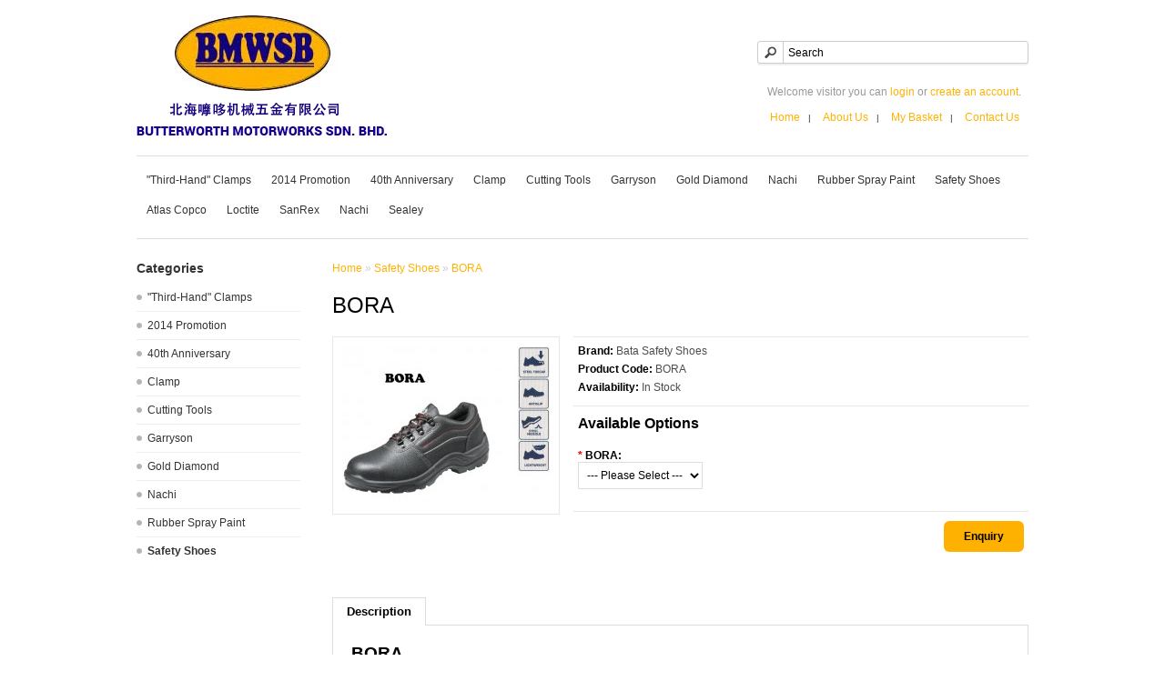

--- FILE ---
content_type: text/html; charset=utf-8
request_url: http://www.bmwsb.com.my/index.php?route=product/product&path=173&product_id=1087
body_size: 6202
content:
<!DOCTYPE html>
<html dir="ltr" lang="en">
<head>
<meta charset="UTF-8" />
<title>BORA</title>
<base href="http://www.bmwsb.com.my/" />
<meta name="description" content="BORA" />
<meta name="keywords" content="BORA" />
<link href="http://www.bmwsb.com.my/image/data/cart.png" rel="icon" />
<link href="http://www.bmwsb.com.my/index.php?route=product/product&amp;product_id=1087" rel="canonical" />
<link rel="stylesheet" type="text/css" href="catalog/view/theme/bmwsb/stylesheet/stylesheet.css" />
    

    
<link rel="stylesheet" type="text/css" href="catalog/view/javascript/jquery/colorbox/colorbox.css" media="screen" />
<script type="text/javascript" src="catalog/view/javascript/jquery/jquery-1.7.1.min.js"></script>
    <!--<script src="https://ajax.googleapis.com/ajax/libs/jquery/1.11.0/jquery.min.js"></script>-->
<script type="text/javascript" src="catalog/view/javascript/jquery/ui/jquery-ui-1.8.16.custom.min.js"></script>
<link rel="stylesheet" type="text/css" href="catalog/view/javascript/jquery/ui/themes/ui-lightness/jquery-ui-1.8.16.custom.css" />
<script type="text/javascript" src="catalog/view/javascript/jquery/ui/external/jquery.cookie.js"></script>
<script type="text/javascript" src="catalog/view/javascript/jquery/colorbox/jquery.colorbox.js"></script>
<link rel="stylesheet" type="text/css" href="catalog/view/javascript/jquery/colorbox/colorbox.css" media="screen" />
<script type="text/javascript" src="catalog/view/javascript/jquery/tabs.js"></script>
<script type="text/javascript" src="catalog/view/javascript/common.js"></script>
<script type="text/javascript" src="catalog/view/javascript/jquery/tabs.js"></script>
<script type="text/javascript" src="catalog/view/javascript/jquery/colorbox/jquery.colorbox-min.js"></script>
    
<!--custom-->    
<link rel="stylesheet" href="catalog/view/theme/bmwsb/stylesheet/owl.carousel.css">
<link rel="stylesheet" href="catalog/view/theme/bmwsb/stylesheet/owl.theme.css">
<script src="catalog/view/javascript/owl.carousel.js"></script>
<link rel="stylesheet" href="catalog/view/theme/bmwsb/stylesheet/megafish.css" media="screen">
<script src="catalog/view/javascript/hoverIntent.js"></script>
<script src="catalog/view/javascript/superfish.js"></script>
<script src="catalog/view/javascript/custom.js"></script>   
  <script src="catalog/view/javascript/scrolltopcontrol.js"></script>   
    
    
<!--[if IE 7]>
<link rel="stylesheet" type="text/css" href="catalog/view/theme/bmwsb/stylesheet/ie7.css" />
<![endif]-->
<!--[if lt IE 7]>
<link rel="stylesheet" type="text/css" href="catalog/view/theme/bmwsb/stylesheet/ie6.css" />
<script type="text/javascript" src="catalog/view/javascript/DD_belatedPNG_0.0.8a-min.js"></script>
<script type="text/javascript">
DD_belatedPNG.fix('#logo img');
</script>
<![endif]-->


  
</head>
<body>
<div id="container">
    
   
    
<div id="header">
    <div id="logo"><a href="http://www.bmwsb.com.my/index.php?route=common/home"><img src="http://www.bmwsb.com.my/image/data/logo.png" title="Butterworth Motorworks SDN. BHD. (20230-D / 197401003379)" alt="Butterworth Motorworks SDN. BHD. (20230-D / 197401003379)" /></a></div>
      
    <!--hide basket, currencies and language selector-->
 <!-- 
  -->
  
    <div id="search">
    <div class="button-search"></div>
        <input type="text" name="filter_name" value="Search" onclick="this.value = '';" onkeydown="this.style.color = '#000000';" />
      </div>
    
  
  <div id="welcome">
        Welcome visitor you can <a href="http://www.bmwsb.com.my/index.php?route=account/login">login</a> or <a href="http://www.bmwsb.com.my/index.php?route=account/register">create an account</a>.      </div>
  <div class="links"><a href="http://www.bmwsb.com.my/index.php?route=common/home">Home</a>
	&nbsp;&nbsp;|&nbsp;
      <a href="index.php?route=information/information&information_id=4">About Us</a>
      <!--&nbsp;&nbsp;|&nbsp;
      <a href="#">Promotion</a>  
      &nbsp;&nbsp;|&nbsp;
      <a href="#">Catalog</a>  -->
      
      &nbsp;&nbsp;|&nbsp;<!--<a href="http://www.bmwsb.com.my/index.php?route=account/wishlist" id="wishlist-total">Wish List (0)</a>-->
	  <!--<a href="http://www.bmwsb.com.my/index.php?route=account/account">My Account</a>&nbsp;&nbsp;|&nbsp;--><a href="http://www.bmwsb.com.my/index.php?route=checkout/cart">My Basket</a> 
&nbsp;&nbsp;|&nbsp;
      <a href="index.php?route=information/contact">Contact Us</a>      
      <!--<a href="http://www.bmwsb.com.my/index.php?route=checkout/checkout">Checkout</a>--></div>
    
    
    
</div>
    
    <!--<div id="navigation">
        
        <div id="search">
    <div class="button-search"></div>
        <input type="text" name="filter_name" value="Search" onclick="this.value = '';" onkeydown="this.style.color = '#000000';" />
      </div>
        
        
     <ul class="sf-menu" id="customenu">
        <li class="current">
          <a href="http://www.bmwsb.com.my/index.php?route=common/home">Home</a>
        </li>
        <li>
          <a href="#">Products</a>
          <div class="sf-mega">
            <div class="sf-mega-section">
              <h2>list heading:</h2>
              <ul>
                <li class="current"><a href="#">menu item</a></li>
                <li><a href="#">menu item</a></li>
                <li><a href="#">menu item</a></li>
                <li><a href="#">menu item</a></li>
                <li><a href="#">menu item</a></li>
              </ul>
            </div>

            <div class="sf-mega-section">
              <h2>list heading:</h2>
              <ul>
                <li class="current"><a href="#">menu item</a></li>
                <li><a href="#">menu item</a></li>
                <li><a href="#">menu item</a></li>
                <li><a href="#">menu item</a></li>
                <li><a href="#">menu item</a></li>
              </ul>
            </div>

            <div class="sf-mega-section">
              <h2>list heading:</h2>
              <ul>
                <li class="current"><a href="#">menu item</a></li>
                <li><a href="#">menu item</a></li>
                <li><a href="#">menu item</a></li>
                <li><a href="#">menu item</a></li>
                <li><a href="#">menu item</a></li>
              </ul>
            </div>

            <div class="sf-mega-section">
              <h2>list heading:</h2>
              <ul>
                <li class="current"><a href="#">menu item</a></li>
                <li><a href="#">menu item</a></li>
                <li><a href="#">menu item</a></li>
                <li><a href="#">menu item</a></li>
                <li><a href="#">menu item</a></li>
              </ul>
            </div>
              
               <div class="sf-mega-section last">
              <h2>list heading:</h2>
              <ul>
                <li class="current"><a href="#">menu item</a></li>
                <li><a href="#">menu item</a></li>
                <li><a href="#">menu item</a></li>
                <li><a href="#">menu item</a></li>
                <li><a href="#">menu item</a></li>
              </ul>
            </div>
              
              
          </div>
        </li>
        <li>
          <a href="#">Brand</a>
        </li>
          <li>
          <a href="#">Promotion</a>
        </li>
          <li>
          <a href="#">Catalog</a>
        </li>
          <li>
          <a href="index.php?route=information/contact">Contact Us</a>
        </li>
      </ul>
        
        <div class="clearfix"></div>
        
    </div>-->
    
    
      
        
    <!-- <ul class="sf-menu" id="customenu">
       <li>
          <a href="#">Products</a>
          <div class="sf-mega">
            <div class="sf-mega-section">
              <h2>list heading:</h2>
              <ul>
                <li class="current"><a href="#">menu item</a></li>
                <li><a href="#">menu item</a></li>
                <li><a href="#">menu item</a></li>
                <li><a href="#">menu item</a></li>
                <li><a href="#">menu item</a></li>
              </ul>
            </div>

            <div class="sf-mega-section">
              <h2>list heading:</h2>
              <ul>
                <li class="current"><a href="#">menu item</a></li>
                <li><a href="#">menu item</a></li>
                <li><a href="#">menu item</a></li>
                <li><a href="#">menu item</a></li>
                <li><a href="#">menu item</a></li>
              </ul>
            </div>

            <div class="sf-mega-section">
              <h2>list heading:</h2>
              <ul>
                <li class="current"><a href="#">menu item</a></li>
                <li><a href="#">menu item</a></li>
                <li><a href="#">menu item</a></li>
                <li><a href="#">menu item</a></li>
                <li><a href="#">menu item</a></li>
              </ul>
            </div>

            <div class="sf-mega-section">
              <h2>list heading:</h2>
              <ul>
                <li class="current"><a href="#">menu item</a></li>
                <li><a href="#">menu item</a></li>
                <li><a href="#">menu item</a></li>
                <li><a href="#">menu item</a></li>
                <li><a href="#">menu item</a></li>
              </ul>
            </div>
              
               <div class="sf-mega-section last">
              <h2>list heading:</h2>
              <ul>
                <li class="current"><a href="#">menu item</a></li>
                <li><a href="#">menu item</a></li>
                <li><a href="#">menu item</a></li>
                <li><a href="#">menu item</a></li>
                <li><a href="#">menu item</a></li>
              </ul>
            </div>
              
              
          </div>
        </li>
        <li>
          <a href="#">Brand</a>
        </li>
          <li>
          <a href="#">Promotion</a>
        </li>
          <li>
          <a href="#">Catalog</a>
        </li>
          <li>
          <a href="index.php?route=information/contact">Contact Us</a>
        </li>
      </ul>-->
        
 
<div id="navigation">
  <ul>    	
    <li><a href="http://www.bmwsb.com.my/index.php?route=product/category&amp;path=174">&quot;Third-Hand&quot; Clamps</a>
          </li>
 
		
    <li><a href="http://www.bmwsb.com.my/index.php?route=product/category&amp;path=162">2014 Promotion</a>
          </li>
 
		
    <li><a href="http://www.bmwsb.com.my/index.php?route=product/category&amp;path=152">40th Anniversary</a>
          </li>
 
		
    <li><a href="http://www.bmwsb.com.my/index.php?route=product/category&amp;path=163">Clamp</a>
           
                <ul>
                                        <li><a href="http://www.bmwsb.com.my/index.php?route=product/category&amp;path=163_136">JS Clamp</a></li>
                                        <li><a href="http://www.bmwsb.com.my/index.php?route=product/category&amp;path=163_149">StrongHand</a></li>
                            </ul>
        		
          </li>
 
		
    <li><a href="http://www.bmwsb.com.my/index.php?route=product/category&amp;path=167">Cutting Tools</a>
           
                <ul>
                                        <li><a href="http://www.bmwsb.com.my/index.php?route=product/category&amp;path=167_168">Flowdrills</a></li>
                                        <li><a href="http://www.bmwsb.com.my/index.php?route=product/category&amp;path=167_170">Garryson</a></li>
                            </ul>
        		
          </li>
 
		
    <li><a href="http://www.bmwsb.com.my/index.php?route=product/category&amp;path=153">Garryson</a>
           
                <ul>
                                        <li><a href="http://www.bmwsb.com.my/index.php?route=product/category&amp;path=153_154">Abrasives</a></li>
                                        <li><a href="http://www.bmwsb.com.my/index.php?route=product/category&amp;path=153_155">Burrs</a></li>
                                        <li><a href="http://www.bmwsb.com.my/index.php?route=product/category&amp;path=153_156">Routers</a></li>
                            </ul>
        		
          </li>
 
		
    <li><a href="http://www.bmwsb.com.my/index.php?route=product/category&amp;path=169">Gold Diamond</a>
          </li>
 
		
    <li><a href="http://www.bmwsb.com.my/index.php?route=product/category&amp;path=171">Nachi</a>
           
                <ul>
                                        <li><a href="http://www.bmwsb.com.my/index.php?route=product/category&amp;path=171_172">Drill Series</a></li>
                            </ul>
        		
          </li>
 
		
    <li><a href="http://www.bmwsb.com.my/index.php?route=product/category&amp;path=164">Rubber Spray Paint</a>
          </li>
 
		
    <li><a href="http://www.bmwsb.com.my/index.php?route=product/category&amp;path=173">Safety Shoes</a>
          </li>
 
	<!--//foreach-->
	<!--//categories-->

    <li><a href="image/data/atlast-copco.pdf" target="_blank">Atlas Copco</a></li>
    <li><a href="http://www.henkel.com/com/content_data/140353_productcatalogue.pdf" target="_blank">Loctite</a></li>
    <li><a href="image/data/sanrex.pdf" target="_blank">SanRex</a></li>
    <li><a href="image/data/nachi.pdf" target="_blank">Nachi</a></li>
	<li><a href="http://www.niteh.com/images/pdf/Sealey_Part1_2013_14.pdf" target="_blank">Sealey</a></li>
	</ul>    
    <div class="clearfix"></div>    
</div>
<!--<div id="menu">
  <ul>
        <li><a href="http://www.bmwsb.com.my/index.php?route=product/category&amp;path=174">&quot;Third-Hand&quot; Clamps</a>
          </li>
        <li><a href="http://www.bmwsb.com.my/index.php?route=product/category&amp;path=162">2014 Promotion</a>
          </li>
        <li><a href="http://www.bmwsb.com.my/index.php?route=product/category&amp;path=152">40th Anniversary</a>
          </li>
        <li><a href="http://www.bmwsb.com.my/index.php?route=product/category&amp;path=163">Clamp</a>
            <div>
                <ul>
                                        <li><a href="http://www.bmwsb.com.my/index.php?route=product/category&amp;path=163_136">JS Clamp</a></li>
                                        <li><a href="http://www.bmwsb.com.my/index.php?route=product/category&amp;path=163_149">StrongHand</a></li>
                            </ul>
              </div>
          </li>
        <li><a href="http://www.bmwsb.com.my/index.php?route=product/category&amp;path=167">Cutting Tools</a>
            <div>
                <ul>
                                        <li><a href="http://www.bmwsb.com.my/index.php?route=product/category&amp;path=167_168">Flowdrills</a></li>
                                        <li><a href="http://www.bmwsb.com.my/index.php?route=product/category&amp;path=167_170">Garryson</a></li>
                            </ul>
              </div>
          </li>
        <li><a href="http://www.bmwsb.com.my/index.php?route=product/category&amp;path=153">Garryson</a>
            <div>
                <ul>
                                        <li><a href="http://www.bmwsb.com.my/index.php?route=product/category&amp;path=153_154">Abrasives</a></li>
                                        <li><a href="http://www.bmwsb.com.my/index.php?route=product/category&amp;path=153_155">Burrs</a></li>
                                        <li><a href="http://www.bmwsb.com.my/index.php?route=product/category&amp;path=153_156">Routers</a></li>
                            </ul>
              </div>
          </li>
        <li><a href="http://www.bmwsb.com.my/index.php?route=product/category&amp;path=169">Gold Diamond</a>
          </li>
        <li><a href="http://www.bmwsb.com.my/index.php?route=product/category&amp;path=171">Nachi</a>
            <div>
                <ul>
                                        <li><a href="http://www.bmwsb.com.my/index.php?route=product/category&amp;path=171_172">Drill Series</a></li>
                            </ul>
              </div>
          </li>
        <li><a href="http://www.bmwsb.com.my/index.php?route=product/category&amp;path=164">Rubber Spray Paint</a>
          </li>
        <li><a href="http://www.bmwsb.com.my/index.php?route=product/category&amp;path=173">Safety Shoes</a>
          </li>
      </ul>
</div>
-->


   

    <div id="notification"></div>
    <div id="column-left">
    <div class="box">
  <div class="box-heading">Categories</div>
  <div class="box-content">
    <div class="box-category">
      <ul>
             
			<li>
			  			  <a href="http://www.bmwsb.com.my/index.php?route=product/category&amp;path=174">&quot;Third-Hand&quot; Clamps</a>
			  			  			</li>
	
             
			<li>
			  			  <a href="http://www.bmwsb.com.my/index.php?route=product/category&amp;path=162">2014 Promotion</a>
			  			  			</li>
	
             
			<li>
			  			  <a href="http://www.bmwsb.com.my/index.php?route=product/category&amp;path=152">40th Anniversary</a>
			  			  			</li>
	
             
			<li>
			  			  <a href="http://www.bmwsb.com.my/index.php?route=product/category&amp;path=163">Clamp</a>
			  			  			  <ul>
								<li>
				  				  <a href="http://www.bmwsb.com.my/index.php?route=product/category&amp;path=163_136"> - JS Clamp</a>
				  				</li>
								<li>
				  				  <a href="http://www.bmwsb.com.my/index.php?route=product/category&amp;path=163_149"> - StrongHand</a>
				  				</li>
							  </ul>
			  			</li>
	
             
			<li>
			  			  <a href="http://www.bmwsb.com.my/index.php?route=product/category&amp;path=167">Cutting Tools</a>
			  			  			  <ul>
								<li>
				  				  <a href="http://www.bmwsb.com.my/index.php?route=product/category&amp;path=167_168"> - Flowdrills</a>
				  				</li>
								<li>
				  				  <a href="http://www.bmwsb.com.my/index.php?route=product/category&amp;path=167_170"> - Garryson</a>
				  				</li>
							  </ul>
			  			</li>
	
             
			<li>
			  			  <a href="http://www.bmwsb.com.my/index.php?route=product/category&amp;path=153">Garryson</a>
			  			  			  <ul>
								<li>
				  				  <a href="http://www.bmwsb.com.my/index.php?route=product/category&amp;path=153_154"> - Abrasives</a>
				  				</li>
								<li>
				  				  <a href="http://www.bmwsb.com.my/index.php?route=product/category&amp;path=153_155"> - Burrs</a>
				  				</li>
								<li>
				  				  <a href="http://www.bmwsb.com.my/index.php?route=product/category&amp;path=153_156"> - Routers</a>
				  				</li>
							  </ul>
			  			</li>
	
             
			<li>
			  			  <a href="http://www.bmwsb.com.my/index.php?route=product/category&amp;path=169">Gold Diamond</a>
			  			  			</li>
	
             
			<li>
			  			  <a href="http://www.bmwsb.com.my/index.php?route=product/category&amp;path=171">Nachi</a>
			  			  			  <ul>
								<li>
				  				  <a href="http://www.bmwsb.com.my/index.php?route=product/category&amp;path=171_172"> - Drill Series</a>
				  				</li>
							  </ul>
			  			</li>
	
             
			<li>
			  			  <a href="http://www.bmwsb.com.my/index.php?route=product/category&amp;path=164">Rubber Spray Paint</a>
			  			  			</li>
	
             
			<li>
			  			  <a href="http://www.bmwsb.com.my/index.php?route=product/category&amp;path=173" class="active">Safety Shoes</a>
			  			  			</li>
	
              </ul>
    </div>
  </div>
</div>
  </div>
 
<div id="content">  <div class="breadcrumb">
        <a href="http://www.bmwsb.com.my/index.php?route=common/home">Home</a>
         &raquo; <a href="http://www.bmwsb.com.my/index.php?route=product/category&amp;path=173">Safety Shoes</a>
         &raquo; <a href="http://www.bmwsb.com.my/index.php?route=product/product&amp;path=173&amp;product_id=1087">BORA</a>
      </div>
  <h1>BORA</h1>
  <div class="product-info">
        <div class="left">
            <div class="image"><a href="http://www.bmwsb.com.my/image/cache/data/product/safety_shoes/images/bora-640x480.jpg" title="BORA" class="colorbox" rel="colorbox"><img src="http://www.bmwsb.com.my/image/cache/data/product/safety_shoes/images/bora-228x171.jpg" title="BORA" alt="BORA" id="image" /></a></div>
                </div>
        <div class="right">
      <div class="description">
                <span>Brand:</span> <a href="http://www.bmwsb.com.my/index.php?route=product/manufacturer/info&amp;manufacturer_id=13">Bata Safety Shoes</a><br />
                <span>Product Code:</span> BORA<br />
                <span>Availability:</span> In Stock</div>
            <div class="price">Price:                RM0.00                <br />
                              </div>
                  <div class="options">
        <h2>Available Options</h2>
        <br />
                        <div id="option-513" class="option">
                    <span class="required">*</span>
                    <b>BORA:</b><br />
          <select name="option[513]">
            <option value=""> --- Please Select --- </option>
                        <option value="6245">38                        </option>
                        <option value="6246">39                        </option>
                        <option value="6247">40                        </option>
                        <option value="6248">41                        </option>
                        <option value="6249">42                        </option>
                        <option value="6250">43                        </option>
                        <option value="6251">44                        </option>
                        <option value="6252">45                        </option>
                      </select>
        </div>
        <br />
                                                                                              </div>
            <div class="cart">
        <div><!-- Qty:-->
         <input type="text" name="quantity" size="2" value="1" style="display:none" />
          <input type="hidden" name="product_id" size="2" value="1087" style="display:none" />
       
          <input type="button" value="Enquiry" id="button-cart" class="button"  />
        </div>
       <!-- <div><span>&nbsp;&nbsp;&nbsp;- OR -&nbsp;&nbsp;&nbsp;</span></div>
        <div><a onclick="addToWishList('1087');">Add to Wish List</a><br />
          <a onclick="addToCompare('1087');">Add to Compare</a></div>-->
              </div>
          </div>
  </div>
  <div id="tabs" class="htabs"><a href="#tab-description">Description</a>
              </div>
  <div id="tab-description" class="tab-content"><div class="bigContent">
<h2>BORA</h2>
<span class="subdescription">Tropical shoes are comfortable safety shoes with outstanding modern and functional design. The outsole of Tropical safety shoes features the Bata Tunnelsystem®, Flexlines® for flexibility and is poured with double density PU-PU material. These shoes offer all the protection you need whilst remaining light and comfortable.</span></div>

<p>Sizes:</p>

<ul class="customlist01">
	<li>38</li>
	<li>39</li>
	<li>40</li>
	<li>41</li>
	<li>42</li>
	<li>43</li>
	<li>44</li>
	<li>45</li>
</ul>

<p>Sole:</p>

<ul class="customlist01">
	<li>PU-PU</li>
</ul>
</div>
          </div>
<script type="text/javascript"><!--
$('.colorbox').colorbox({
	overlayClose: true,
	opacity: 0.5
});
//--></script> 
<script type="text/javascript"><!--
$('#button-cart').bind('click', function() {
	$.ajax({
		url: 'index.php?route=checkout/cart/add',
		type: 'post',
		data: $('.product-info input[type=\'text\'], .product-info input[type=\'hidden\'], .product-info input[type=\'radio\']:checked, .product-info input[type=\'checkbox\']:checked, .product-info select, .product-info textarea'),
		dataType: 'json',
		success: function(json) {
			$('.success, .warning, .attention, information, .error').remove();
			
			if (json['error']) {
				if (json['error']['option']) {
					for (i in json['error']['option']) {
						$('#option-' + i).after('<span class="error">' + json['error']['option'][i] + '</span>');
					}
				}
			} 
			
			if (json['success']) {
				$('#notification').html('<div class="success" style="display: none;">' + json['success'] + '<img src="catalog/view/theme/default/image/close.png" alt="" class="close" /></div>');
					
				$('.success').fadeIn('slow');
					
				$('#cart-total').html(json['total']);
				
				$('html, body').animate({ scrollTop: 0 }, 'slow'); 
			}	
		}
	});
});
//--></script>
<script type="text/javascript" src="catalog/view/javascript/jquery/ajaxupload.js"></script>
<script type="text/javascript"><!--
$('#review .pagination a').live('click', function() {
	$('#review').fadeOut('slow');
		
	$('#review').load(this.href);
	
	$('#review').fadeIn('slow');
	
	return false;
});			

$('#review').load('index.php?route=product/product/review&product_id=1087');

$('#button-review').bind('click', function() {
	$.ajax({
		url: 'index.php?route=product/product/write&product_id=1087',
		type: 'post',
		dataType: 'json',
		data: 'name=' + encodeURIComponent($('input[name=\'name\']').val()) + '&text=' + encodeURIComponent($('textarea[name=\'text\']').val()) + '&rating=' + encodeURIComponent($('input[name=\'rating\']:checked').val() ? $('input[name=\'rating\']:checked').val() : '') + '&captcha=' + encodeURIComponent($('input[name=\'captcha\']').val()),
		beforeSend: function() {
			$('.success, .warning').remove();
			$('#button-review').attr('disabled', true);
			$('#review-title').after('<div class="attention"><img src="catalog/view/theme/default/image/loading.gif" alt="" /> Please Wait!</div>');
		},
		complete: function() {
			$('#button-review').attr('disabled', false);
			$('.attention').remove();
		},
		success: function(data) {
			if (data['error']) {
				$('#review-title').after('<div class="warning">' + data['error'] + '</div>');
			}
			
			if (data['success']) {
				$('#review-title').after('<div class="success">' + data['success'] + '</div>');
								
				$('input[name=\'name\']').val('');
				$('textarea[name=\'text\']').val('');
				$('input[name=\'rating\']:checked').attr('checked', '');
				$('input[name=\'captcha\']').val('');
			}
		}
	});
});
//--></script> 
<script type="text/javascript"><!--
$('#tabs a').tabs();
//--></script> 
<script type="text/javascript" src="catalog/view/javascript/jquery/ui/jquery-ui-timepicker-addon.js"></script> 
<script type="text/javascript"><!--
if ($.browser.msie && $.browser.version == 6) {
	$('.date, .datetime, .time').bgIframe();
}

$('.date').datepicker({dateFormat: 'yy-mm-dd'});
$('.datetime').datetimepicker({
	dateFormat: 'yy-mm-dd',
	timeFormat: 'h:m'
});
$('.time').timepicker({timeFormat: 'h:m'});
//--></script> 
<!--<div id="footer">
    <div class="column">
    <h3>Information</h3>
    <ul>
            <li><a href="http://www.bmwsb.com.my/index.php?route=information/information&amp;information_id=4">About Us</a></li>
            <li><a href="http://www.bmwsb.com.my/index.php?route=information/information&amp;information_id=6">Delivery Information</a></li>
            <li><a href="http://www.bmwsb.com.my/index.php?route=information/information&amp;information_id=3">Privacy Policy</a></li>
            <li><a href="http://www.bmwsb.com.my/index.php?route=information/information&amp;information_id=5">Terms &amp; Conditions</a></li>
          </ul>
  </div>
    <div class="column">
    <h3>Customer Service</h3>
    <ul>
      <li><a href="http://www.bmwsb.com.my/index.php?route=information/contact">Contact Us</a></li>
      <li><a href="http://www.bmwsb.com.my/index.php?route=account/return/insert">Returns</a></li>
      <li><a href="http://www.bmwsb.com.my/index.php?route=information/sitemap">Site Map</a></li>
    </ul>
  </div>
  <div class="column">
    <h3>Extras</h3>
    <ul>
      <li><a href="http://www.bmwsb.com.my/index.php?route=product/manufacturer">Brands</a></li>
      <li><a href="http://www.bmwsb.com.my/index.php?route=account/voucher">Gift Vouchers</a></li>
      <li><a href="http://www.bmwsb.com.my/index.php?route=affiliate/account">Affiliates</a></li>
      <li><a href="http://www.bmwsb.com.my/index.php?route=product/special">Specials</a></li>
    </ul>
  </div>
  <div class="column">
    <h3>My Account</h3>
    <ul>
      <li><a href="http://www.bmwsb.com.my/index.php?route=account/account">My Account</a></li>
      <li><a href="http://www.bmwsb.com.my/index.php?route=account/order">Order History</a></li>
      <li><a href="http://www.bmwsb.com.my/index.php?route=account/wishlist">Wish List</a></li>
      <li><a href="http://www.bmwsb.com.my/index.php?route=account/newsletter">Newsletter</a></li>
    </ul>
  </div>
</div>-->
<!--
OpenCart is open source software and you are free to remove the powered by OpenCart if you want, but its generally accepted practise to make a small donation.
Please donate via PayPal to donate@opencart.com
//-->
<div id="powered">Butterworth Motorworks Sdn Bhd (20230-D / 197401003379) &copy; Butterworth Motorworks SDN. BHD. (20230-D / 197401003379)  |  Solution By <a href="http://www.spanlogic.com" targetn="_blank">SPANLOGIC</a></div>
<!--
OpenCart is open source software and you are free to remove the powered by OpenCart if you want, but its generally accepted practise to make a small donation.
Please donate via PayPal to donate@opencart.com
//-->
</div>


</body></html>

--- FILE ---
content_type: text/css
request_url: http://www.bmwsb.com.my/catalog/view/theme/bmwsb/stylesheet/stylesheet.css
body_size: 6764
content:
html {
	overflow: -moz-scrollbars-vertical;
	margin: 0;
	padding: 0;
}
body {
	background-color: #ffffff;
	color: #333;
	font-family: Arial, Helvetica, sans-serif;
	margin: 0px;
	padding: 0px;
}
body, td, th, input, textarea, select, a {
	font-size: 12px;
}
.welcome {
	color: #636E75;
	font: Verdana;
	margin-top: 0px;
	margin-bottom: 20px;
	font-size: 32px;
	font-weight: normal;
	text-shadow: 0 0 1px rgba(0, 0, 0, .01);
}

h1 {
	color: #000;
	font: Verdana;
	margin-top: 0px;
	margin-bottom: 20px;
	font-size: 2em;
	font-weight: normal;
	text-shadow: 0 0 1px rgba(0, 0, 0, .01);
}

h2 {
	color: #000000;
	font-size: 16px;
	margin-top: 0px;
	margin-bottom: 5px;
}
p {
	margin-top: 0px;
	margin-bottom: 20px;
}
a, a:visited, a b {
	color: #ffb204;
	text-decoration: underline;
	cursor: pointer;
}
a:hover {
	text-decoration: none;
}
a img {
	border: none;
}
form {
	padding: 0;
	margin: 0;
	display: inline;
}
input[type='text'], input[type='password'], textarea {
	/*background: #F8F8F8;
	border: 1px solid #CCCCCC;
	padding: 3px;*/
     border: 1px solid #ddd;
    background: #fff;
    padding: 6px 5px;
	margin-left: 0px;
	margin-right: 0px;
}
select {
/*	background: #F8F8F8;
	border: 1px solid #CCCCCC;
	padding: 2px;*/
    border: 1px solid #ddd;
    background: #fff;
    padding: 6px 5px;
}
label {
	cursor: pointer;
}
/* layout */
#container {
	width: 980px;
	margin-left: auto;
	margin-right: auto;
	text-align: left;
}
#column-left {
	float: left;
	width: 180px;
}
#column-right {
	float: right;
	width: 180px;
}
#content {
	min-height: 400px;
	margin-bottom: 25px;
}
#column-left + #column-right + #content, #column-left + #content {
	margin-left: 215px;
}
#column-right + #content {
	margin-right: 195px;
}
/* header */
#header {
	height: 160px;
	margin-bottom: 7px;
	padding-bottom: 4px;
	position: relative;
	z-index: 99;
}
#header #logo {
	position: absolute;
	bottom: 10px;
	left: 0;
}
#language {
	position: absolute;
	position: absolute;
	top: 15px;
	left: 320px;
	width: 80px;
	color: #999;
	line-height: 17px;
}
#language img {
	cursor: pointer;
	margin-right: 5px;
}
#currency {
	width: 75px;
	position: absolute;
	top: 15px;
	left: 425px;
	color: #999;
	line-height: 17px;
}
#currency a {
	display: inline-block;
	padding: 2px 4px;
	border: 1px solid #CCC;
	color: #999;
	text-decoration: none;
	margin-right: 2px;
	margin-bottom: 2px;
}
#currency a b {
	color: #000;
	text-decoration: none;
}
#header #cart {
	position: absolute;
	top: 0px;
	right: 145px;
	z-index: 9;
	min-width: 300px;
}
#header #cart .heading {
	float: right;
	margin-right: 172px;
	margin-top: 15px;
	padding-left: 14px;
	padding-right: 14px;
	border-top: 1px solid #FFFFFF;
	border-left: 1px solid #FFFFFF;
	border-right: 1px solid #EEEEEE;
	background: #FFF;
	position: relative;
	z-index: 1;
}
#header #cart .heading h4 {
	color: #333333;
	font-size: 15px;
	font-weight: bold;
	margin-top: 0px;
	margin-bottom: 3px;
}
#header #cart .heading a {
	color: #38B0E3;
	text-decoration: none;
}
#header #cart .heading a span {
	background: #FFFFFF url('../image/arrow-down.png') 100% 50% no-repeat;
	padding-right: 15px;
}
#header #cart .content {
	clear: both;
	display: none;
	position: relative;
	top: -1px;
	padding: 8px;
	min-height: 150px;
	border-top: 1px solid #EEEEEE;
	border-left: 1px solid #EEEEEE;
	border-right: 1px solid #EEEEEE;
	border-bottom: 1px solid #EEEEEE;
	-webkit-border-radius: 0px 7px 7px 7px;
	-moz-border-radius: 0px 7px 7px 7px;
	-khtml-border-radius: 0px 7px 7px 7px;
	border-radius: 0px 7px 7px 7px;
	-webkit-box-shadow: 0px 2px 2px #DDDDDD;
	-moz-box-shadow: 0px 2px 2px #DDDDDD;
	box-shadow: 0px 2px 2px #DDDDDD;
	background: #FFF;
}
#header #cart.active .heading {
	margin-top: 5px;
	padding-top: 10px;
	padding-bottom: 6px;
	border-top: 1px solid #EEEEEE;
	border-left: 1px solid #EEEEEE;
	border-right: 1px solid #EEEEEE;
	-webkit-border-radius: 7px 7px 0px 0px;
	-moz-border-radius: 7px 7px 0px 0px;
	-khtml-border-radius: 7px 7px 0px 0px;
	border-radius: 7px 7px 0px 0px;
}
#header #cart.active .content {
	display: block;
}
.mini-cart-info table {
	border-collapse: collapse;
	width: 100%;
	margin-bottom: 5px;
}
.mini-cart-info td {
	color: #000;
	vertical-align: top;
	padding: 10px 5px;
	border-bottom: 1px solid #EEEEEE;
}
.mini-cart-info .image {
	width: 1px;
}
.mini-cart-info .image img {
	border: 1px solid #EEEEEE;
	text-align: left;
}
.mini-cart-info .name small {
	color: #666;
}
.mini-cart-info .quantity {
	text-align: right;
}
.mini-cart-info td.total {
	text-align: right;
}
.mini-cart-info .remove {
	text-align: right;
}
.mini-cart-info .remove img {
	cursor: pointer;
}
.mini-cart-total {
	text-align: right;
}
.mini-cart-total table {
	border-collapse: collapse;
	display: inline-block;
	margin-bottom: 5px;
}
.mini-cart-total td {
	color: #000;
	padding: 4px;
}
#header #cart .checkout {
	text-align: right;
	clear: both;
}
#header #cart .empty {
	padding-top: 50px;
	text-align: center;
}
#header #search {
	position: absolute;
	top: 45px;
	right: 0px;
	width: 298px;
	z-index: 15;
}
#header .button-search {
	position: absolute;
	left: 0px;
	background: url('../image/button-search.png') center center no-repeat;
	width: 28px;
	height: 24px;
	border-right: 1px solid #CCCCCC;
	cursor: pointer;
}
#header #search input {
	background: #FFF;
	padding: 1px 1px 1px 33px;
	width: 262px;
	height: 21px;
	border: 1px solid #CCCCCC;
	-webkit-border-radius: 3px 3px 3px 3px;
	-moz-border-radius: 3px 3px 3px 3px;
	-khtml-border-radius: 3px 3px 3px 3px;
	border-radius: 3px 3px 3px 3px;
	-webkit-box-shadow: 0px 2px 0px #F0F0F0;
	-moz-box-shadow: 0px 2px 0px #F0F0F0;
	box-shadow: 0px 2px 0px #F0F0F0;
}
#header #welcome {
	position: absolute;
	bottom: 56px;
	right: 8px;
	z-index: 5;
	width: 298px;
	text-align: right;
	color: #999999;
}

#header #welcome a {
    text-decoration: none
}

#header .links {
	position: absolute;
	right: 0px;
	bottom: 28px;
	font-size: 10px;
	padding-right: 10px;
    width: 350px;
	text-align:right;
}
#header .links a {
	/*float: left;*/
	/*display: block;*/
	padding: 0px 0px 0px 7px;
	color: #ffb204;
	text-decoration: none;
	font-size: 12px;
}
#header .links a + a {
/*	margin-left: 8px;
	border-left: 1px solid #CCC;*/
}
/* menu */
#menu {
	background: #fff;
    border-top: 1px solid #ddd;
	border-bottom: 1px solid #ddd;
	height: 85px;
	margin-bottom: 15px;
    z-index: 99;
/*	-webkit-border-radius: 5px 5px 5px 5px;
	-moz-border-radius: 5px 5px 5px 5px;
	-khtml-border-radius: 5px 5px 5px 5px;
	border-radius: 5px 5px 5px 5px;
	-webkit-box-shadow: 0px 2px 2px #DDDDDD;
	-moz-box-shadow: 0px 2px 2px #DDDDDD;
	box-shadow: 0px 2px 2px #DDDDDD;*/
	padding: 0px 5px;
}
#menu ul {
	list-style: none;
	margin: 0;
	padding: 0;
}
#menu > ul > li {
	position: relative;
	float: left;
	z-index: 0;
	padding: 6px 5px 5px 0px;
    border: 0px solid black;
}
#menu > ul > li:hover {
}
#menu > ul > li > a {
	font-size: 0.9em;
	color: #333;
	line-height: 14px;
	text-decoration: none;
	display: block;
	padding: 6px 10px 6px 10px;
	margin-bottom: 5px;
	z-index: 0;
	position: relative;
     border: 1px solid #fff;
}
#menu > ul > li:hover > a {
	background: #fff;
    border: 1px solid #ddd;
}
#menu > ul > li > ul {
	display: none;
	background: #FFFFFF;
	position: absolute;
	padding: 5px;
    z-index: 99 !important;
	border: 1px solid #ddd;
	/*-webkit-border-radius: 0px 0px 5px 5px;
	-moz-border-radius: 0px 0px 5px 5px;
	-khtml-border-radius: 0px 0px 5px 5px;
	border-radius: 0px 0px 5px 5px;
	background: url('../image/menu.png');*/
}
#menu > ul > li:hover > ul {
	display: table;
}

#menu > ul > li ul > li {
     z-index: 99;
}

/*#menu > ul > li > div > ul {
	display: table-cell;
    z-index: 21
}
#menu > ul > li ul + ul {
	padding-left: 20px;
}*/
#menu > ul > li ul > li > a {
	text-decoration: none;
	padding: 4px;
	color: #333;
	display: block;
	white-space: nowrap;
	min-width: 120px;
    font-size: 0.9em;
z-index: 99;
}
#menu > ul > li ul > li > a:hover {
	background: #fff;
}
#menu > ul > li > ul > li > a {
	color: #333;
}
.breadcrumb {
	color: #CCCCCC;
	margin-bottom: 20px;
}

.breadcrumb a {
    text-decoration: none
}

.success, .warning, .attention, .information {
	padding: 10px 10px 10px 33px;
    margin-top: 0;
	margin-bottom: 15px;
	color: #555555;
	-webkit-border-radius: 5px 5px 5px 5px;
	-moz-border-radius: 5px 5px 5px 5px;
	-khtml-border-radius: 5px 5px 5px 5px;
	border-radius: 5px 5px 5px 5px;
}
.success {
	background: #EAF7D9 url('../image/success.png') 10px center no-repeat;
	border: 1px solid #BBDF8D;
	-webkit-border-radius: 5px 5px 5px 5px;
	-moz-border-radius: 5px 5px 5px 5px;
	-khtml-border-radius: 5px 5px 5px 5px;
	border-radius: 5px 5px 5px 5px;
}
.warning {
	background: #FFD1D1 url('../image/warning.png') 10px center no-repeat;
	border: 1px solid #F8ACAC;
	-webkit-border-radius: 5px 5px 5px 5px;
	-moz-border-radius: 5px 5px 5px 5px;
	-khtml-border-radius: 5px 5px 5px 5px;
	border-radius: 5px 5px 5px 5px;
}
.attention {
	background: #FFF5CC url('../image/attention.png') 10px center no-repeat;
	border: 1px solid #F2DD8C;
	-webkit-border-radius: 5px 5px 5px 5px;
	-moz-border-radius: 5px 5px 5px 5px;
	-khtml-border-radius: 5px 5px 5px 5px;
	border-radius: 5px 5px 5px 5px;
}
.success .close, .warning .close, .attention .close, .information .close {
	float: right;
	padding-top: 4px;
	padding-right: 4px;
	cursor: pointer;
}
.required {
	color: #FF0000;
	font-weight: bold;
}
.error {
	display: block;
	color: #FF0000;
}
.help {
	color: #999;
	font-size: 10px;
	font-weight: normal;
	font-family: Verdana, Geneva, sans-serif;
	display: block;
}
table.form {
	width: 100%;
	border-collapse: collapse;
	margin-bottom: 20px;
}
table.form tr td:first-child {
	width: 150px;
}
table.form > * > * > td {
	color: #000000;
}
table.form td {
	padding: 4px;
}
input.large-field, select.large-field {
	width: 300px;
}
table.list {
	border-collapse: collapse;
	width: 100%;
	border-top: 1px solid #DDDDDD;
	border-left: 1px solid #DDDDDD;
	margin-bottom: 20px;
}
table.list td {
	border-right: 1px solid #DDDDDD;
	border-bottom: 1px solid #DDDDDD;
}
table.list thead td {
	background-color: #EFEFEF;
	padding: 0px 5px;
}
table.list thead td a, .list thead td {
	text-decoration: none;
	color: #222222;
	font-weight: bold;
}
table.list tbody td {
	vertical-align: top;
	padding: 0px 5px;
}
table.list .left {
	text-align: left;
	padding: 7px;
}
table.list .right {
	text-align: right;
	padding: 7px;
}
table.list .center {
	text-align: center;
	padding: 7px;
}
table.radio {
	width: 100%;
	border-collapse: collapse;
}
table.radio td {
	padding: 5px;
	vertical-align: top;
}
table.radio td label {
	display: block;
}
table.radio tr td:first-child {
	width: 1px;
}
table.radio tr td:first-child input {
	margin-top: 1px;
}
table.radio tr.highlight:hover td {
	background: #F1FFDD;
	cursor: pointer;
}
.pagination {
	border-top: 1px solid #EEEEEE;
	padding-top: 8px;
	display: inline-block;
	width: 100%;
	margin-bottom: 10px;
}
.pagination .links {
	float: left;
}
.pagination .links a {
	display: inline-block;
	border: 1px solid #EEEEEE;
	padding: 4px 10px;
	text-decoration: none;
	color: #A3A3A3;
}
.pagination .links b {
	display: inline-block;
	border: 1px solid #269BC6;
	padding: 4px 10px;
	font-weight: normal;
	text-decoration: none;
	color: #269BC6;
	background: #FFFFFF;
}
.pagination .results {
	float: right;
	padding-top: 3px;
}
/* button */
a.button, input.button {
	cursor: pointer;
	color: #000;
	line-height: 12px;
	font-family: Arial, Helvetica, sans-serif;
	font-size: 12px;
	font-weight: bold;
    background: #feb100;
	/*background: url('../image/button.png') top left repeat-x;*/
	-webkit-border-radius: 6px 6px 6px 6px;
	-moz-border-radius: 6px 6px 6px 6px;
	-khtml-border-radius: 6px 6px 6px 6px;
	border-radius: 6px 6px 6px 6px;
/*	-webkit-box-shadow: 0px 2px 2px #DDDDDD;
	-moz-box-shadow: 0px 2px 2px #DDDDDD;
	box-shadow: 0px 2px 2px #DDDDDD;*/
}
a.button {
	display: inline-block;
    text-decoration: none;
	padding: 13px 22px 13px 22px;
}
input.button {
	margin: 0;
	border: 0;
	height: 34px;
	padding: 0px 22px 0px 22px;
}
a.button:hover, input.button:hover {
	background: #fc7d01;
    color: #fff;
}
.buttons {
	background: #FFFFFF;
	border: 0px solid #EEEEEE;
	overflow: auto;
	padding: 0;
	margin-bottom: 20px;
}
.buttons .left {
	float: left;
	text-align: left;
}
.buttons .right {
	float: right;
	text-align: right;
}
.buttons .center {
	text-align: center;
	margin-left: auto;
	margin-right: auto;
}
.htabs {
	height: 30px;
	line-height: 16px;
	border-bottom: 1px solid #DDDDDD;
}
.htabs a {
	border-top: 1px solid #DDDDDD;
	border-left: 1px solid #DDDDDD;
	border-right: 1px solid #DDDDDD;
	background: #FFFFFF url('../image/tab.png') repeat-x;
	padding: 7px 15px 6px 15px;
	float: left;
	font-family: Arial, Helvetica, sans-serif;
	font-size: 13px;
	font-weight: bold;
	text-align: center;
	text-decoration: none;
	color: #000000;
	margin-right: 2px;
	display: none;
}
.htabs a.selected {
	padding-bottom: 7px;
	background: #FFFFFF;
}
.tab-content {
	border-left: 1px solid #DDDDDD;
	border-right: 1px solid #DDDDDD;
	border-bottom: 1px solid #DDDDDD;
	padding: 10px;
	margin-bottom: 20px;
	z-index: 2;
	overflow: auto;
}
/* box */
.box {
	margin-bottom: 20px;
	overflow:hidden;
}
.box .box-heading {
	-webkit-border-radius: 7px 7px 0px 0px;
	-moz-border-radius: 7px 7px 0px 0px;
	-khtml-border-radius: 7px 7px 0px 0px;
	border-radius: 0 7px 0px 0px;
	border: 0px solid #DBDEE1;
	/*background: url('../image/background.png') repeat-x;*/
	padding: 0 0 15px 0;
	font-family: Arial, Helvetica, sans-serif;
	font-size: 14px;
	overflow:hidden;
	font-weight: bold;
	line-height: 14px;
	color: #333;
}
.box .box-content {
	background: #FFFFFF;
	-webkit-border-radius: 0px 0px 7px 7px;
	-moz-border-radius: 0px 0px 7px 7px;
	-khtml-border-radius: 0px 0px 7px 7px;
	border-radius: 0px 0px 7px 7px;
	overflow:hidden;
	/*border-left: 1px solid #DBDEE1;
	border-right: 1px solid #DBDEE1;
	border-bottom: 1px solid #DBDEE1;
	padding: 10px;*/
}
/* box products */
.box-product {
	width: 100%;
	overflow: auto;
}
.box-product > div {
	width: 130px;
	display: inline-block;
	vertical-align: top;
	margin-right: 20px;
	margin-bottom: 20px;
}
#column-left + #column-right + #content .box-product > div {
	width: 119px;
}
.box-product .image {
	display: block;
	margin-bottom: 0px;
}
.box-product .image img {
	padding: 3px;
	border: 1px solid #E7E7E7;
}
.box-product .name a {
	color: #38B0E3;
	font-weight: bold;
	text-decoration: none;
	display: block;
	margin-bottom: 4px;
}
.box-product .price {
	display: block;
	font-weight: bold;
	color: #333333;
	margin-bottom: 4px;
}
.box-product .price-old {
	color: #F00;
	text-decoration: line-through;
}
.box-product .price-new {
	font-weight: bold;
}
.box-product .rating {
	display: block;
	margin-bottom: 4px;
}
/* box category */
.box-category {
	margin-top: -5px;
}
.box-category ul {
	list-style: none;
	margin: 0;
	padding: 0;
}
.box-category > ul > li {
	padding: 8px 8px 8px 12px;
        background: url(../image/imgbullets02.jpg) no-repeat 0 12px;
}
.box-category > ul > li + li {
	border-top: 1px solid #EEEEEE;
}
.box-category > ul > li > a {
	text-decoration: none;
	color: #333;
}
.box-category > ul > li ul {
	display: none;
    padding: 6px 0;
}
.box-category > ul > li a.active {
	font-weight: bold;
}
.box-category > ul > li a.active + ul {
	display: block;
}
.box-category > ul > li ul > li {
	padding: 5px 5px 0px 10px;
}
.box-category > ul > li ul > li > a {
	text-decoration: none;
	display: block;
    color: #555;
}
.box-category > ul > li ul > li > a.active {
	font-weight: bold;
}
/* content */
#content .content {
	padding: 20px;
	overflow: auto;
	margin-bottom: 20px;
	border: 1px solid #ddd;
}
#content .content .left {
	float: left;
	width: 49%;
}
#content .content .right {
	float: right;
	width: 49%;
}
/* category */
.category-info {
	overflow: auto;
	margin-bottom: 20px;
}
.category-info .image {
	float: left;
	padding: 5px;
	margin-right: 15px;
	border: 1px solid #E7E7E7;
}
.category-list {
	overflow: auto;
	margin-bottom: 20px;
}
.category-list ul {
	float: left;
	width: 18%;
    margin: 10px 40px 0 0;
    padding: 0;
}

.category-list ul li {
    margin: 0 0 12px 0;
    list-style-type: none;
}

.category-list ul li a {
    text-decoration: none;
    color: #555;
    display: block;
    padding: 0 0 0 10px;
    background: url(../image/imgbullets01.png) no-repeat 0 5px;
}

/* manufacturer */
.manufacturer-list {
	border: 1px solid #DBDEE1;
	padding: 5px;
	overflow: auto;
	margin-bottom: 20px;
}
.manufacturer-heading {
	background: #F8F8F8;
	font-size: 15px;
	font-weight: bold;
	padding: 5px 8px;
	margin-bottom: 6px;
}
.manufacturer-content {
	padding: 8px;
}
.manufacturer-list ul {
	float: left;
	width: 25%;
	margin: 0;
	padding: 0;
	list-style: none;
	margin-bottom: 10px;
}
/* product */
.product-filter {
	border-bottom: 1px solid #EEEEEE;
	padding-bottom: 5px;
    margin-bottom: 20px;
	overflow: auto;
}
.product-filter .display {
	margin-right: 15px;
	float: left;
	padding-top: 4px;
	color: #333;
    display: none;
}
.product-filter .display a {
	font-weight: bold;
}
.product-filter .sort {
	float: right;
	color: #333;
}

.product-filter .sort select, .product-filter .limit select {
    border: 1px solid #ddd;
    background: #fff;
    padding: 6px 5px;
}

.product-filter .limit {
	margin-left: 15px;
	float: right;
	color: #333;
}
.product-compare {
	padding-top: 6px;
	margin-bottom: 25px;
	font-weight: bold;
}
.product-compare a {
	text-decoration: none;
	font-weight: bold;
}
.product-list > div {
	overflow: auto;
	margin-bottom: 15px;
}
.product-list .right {
	float: right;
	margin-left: 15px;
}
.product-list > div + div {
	border-top: 1px solid #EEEEEE;
	padding-top: 16px;
}
.product-list .image {
	float: left;
	margin-right: 10px;
}
.product-list .image img {
	padding: 3px;
	border: 1px solid #E7E7E7;
}
.product-list .name {
	margin-bottom: 3px;
}
.product-list .name a {
	color: #38B0E3;
	font-weight: bold;
	text-decoration: none;
}
.product-list .description {
	line-height: 15px;
	margin-bottom: 5px;
	color: #4D4D4D;
}
.product-list .rating {
	color: #7B7B7B;
}
.product-list .price {
	float: right;
	height: 50px;
	margin-left: 8px;
	text-align: right;
	color: #333333;
	font-size: 12px;
}
.product-list .price-old {
	color: #F00;
	text-decoration: line-through;
}
.product-list .price-new {
	font-weight: bold;
}
.product-list .price-tax {
	font-size: 12px;
	font-weight: normal;
	color: #BBBBBB;
}
.product-list .cart {
	margin-bottom: 3px;
}
.product-list .wishlist, .product-list .compare {
	margin-bottom: 3px;
}
.product-list .wishlist a {
	color: #333333;
	text-decoration: none;
	padding-left: 18px;
	display: block;
	background: url('../image/add.png') left center no-repeat;
}
.product-list .compare a {
	color: #333333;
	text-decoration: none;
	padding-left: 18px;
	display: block;
	background: url('../image/add.png') left 60% no-repeat;
}
.product-grid {
	width: 100%;
	overflow: hidden;
}
.product-grid > div {
	width: 182px;
	display: inline-block;
	vertical-align: top;
	margin-left: 2px;
    margin-right: 4px;
	margin-bottom: 35px;
}
#column-left + #column-right + #content .product-grid > div {
	width: 125px;
}
.product-grid .image {
	display: block;
	margin-bottom: 0px;
}
.product-grid .image img {
	padding: 0px;
	border: 1px solid #E7E7E7;
}
.product-grid .name a {
	color: #333;
	font-weight: bold;
	text-decoration: none;
	display: block;
	    margin-top: 10px;
	margin-bottom: 10px;
    text-align: center
}

.product-grid .cart {
    text-align: center
}

.product-grid .description {
	display: none;
}
.product-grid .rating {
	display: block;
	margin-bottom: 4px;
}
.product-grid .price {
	display: block;
	font-weight: bold;
	color: #333333;
	margin-bottom: 4px;
    display: none;
}
.product-grid .price-old {
	color: #F00;
	text-decoration: line-through;
}
.product-grid .price-new {
	font-weight: bold;
}
.product-grid .price .price-tax {
	display: none;
}
.product-grid .cart {
	margin-bottom: 3px;
}
.product-grid .wishlist, .product-grid .compare {
	margin-bottom: 3px;
}
.product-grid .wishlist a {
	color: #333333;
	text-decoration: none;
	padding-left: 18px;
	display: block;
	background: url('../image/add.png') left center no-repeat;
}
.product-grid .compare a {
	color: #333333;
	text-decoration: none;
	padding-left: 18px;
	display: block;
	background: url('../image/add.png') left center no-repeat;
}
/* Product */
.product-info {
	overflow: auto;
	margin-bottom: 20px;
}
.product-info > .left {
	float: left;
	margin-right: 15px;
}
.product-info > .left + .right {
	margin-left: 265px;
}
.product-info .image {
	border: 1px solid #E7E7E7;
	float: left;
	margin-bottom: 20px;
	padding: 10px;
	text-align: center;
}
.product-info .image-additional {
	width: 260px;
	margin-left: -10px;
	clear: both;
	overflow: hidden;
}
.product-info .image-additional img {
	border: 1px solid #E7E7E7;
}
.product-info .image-additional a {
	float: left;
	display: block;
	margin-left: 10px;
	margin-bottom: 10px;
}
.product-info .description {
	border-top: 1px solid #E7E7E7;
	border-bottom: 1px solid #E7E7E7;
	padding: 5px 5px 10px 5px;
	margin-bottom: 10px;
	line-height: 20px;
	color: #4D4D4D;
}
.product-info .description span {
	color: #000;
    font-weight: bold;
}
.product-info .description a {
	color: #4D4D4D;
	text-decoration: none;
}
.product-info .price {
	overflow: auto;
	border-bottom: 1px solid #E7E7E7;
	padding: 0px 5px 10px 5px;
	margin-bottom: 10px;
	font-size: 15px;
	font-weight: bold;
	color: #333333;
    display: none;
}
.product-info .price-old {
	color: #F00;
	text-decoration: line-through;
}
.product-info .price-new {
}
.product-info .price-tax {
	font-size: 12px;
	font-weight: normal;
	color: #999;
}
.product-info .price .reward {
	font-size: 12px;
	font-weight: normal;
	color: #999;
}
.product-info .price .discount {
	font-weight: normal;
	font-size: 12px;
	color: #4D4D4D;
}
.product-info .options {
	border-bottom: 1px solid #E7E7E7;
	padding: 0px 5px 10px 5px;
	margin-bottom: 10px;
	color: #000000;
}
.product-info .option-image {
	margin-top: 3px;
	margin-bottom: 10px;
}
.product-info .option-image label {
	display: block;
	width: 100%;
	height: 100%;
}
.product-info .option-image img {
	margin-right: 5px;
	border: 1px solid #CCCCCC;
	cursor: pointer;
}
.product-info .cart {
	border-bottom: 0px solid #E7E7E7;
	padding: 0px 5px 10px 5px;
	margin-bottom: 20px;
	color: #4D4D4D;
	overflow: auto;
    float: right
}
.product-info .cart div {
	float: left;
	vertical-align: middle;
}
.product-info .cart div > span {
	padding-top: 7px;
	display: block;
	color: #999;
}
.product-info .cart .minimum {
	padding-top: 5px;
	font-size: 11px;
	color: #999;
	clear: both;
}
.product-info .review {
	color: #4D4D4D;
	border-top: 1px solid #E7E7E7;
	border-left: 1px solid #E7E7E7;
	border-right: 1px solid #E7E7E7;
	margin-bottom: 10px;
    display: none;
}
.product-info .review > div {
	padding: 8px;
	border-bottom: 1px solid #E7E7E7;
	line-height: 20px;
}
.product-info .review > div > span {
	color: #38B0E3;
}
.product-info .review .share {
	overflow: auto;
	line-height: normal;
}
.product-info .review .share a {
	text-decoration: none;
}
.review-list {
	padding: 10px;
	overflow: auto;
	margin-bottom: 20px;
	border: 1px solid #EEEEEE;
}
.review-list .author {
	float: left;
	margin-bottom: 20px;
}
.review-list .rating {
	float: right;
	margin-bottom: 20px;
}
.review-list .text {
	clear: both;
}
.attribute {
	border-collapse: collapse;
	width: 100%;
	border-top: 1px solid #DDDDDD;
	border-left: 1px solid #DDDDDD;
	margin-bottom: 20px;
}
.attribute thead td, .attribute thead tr td:first-child {
	color: #000000;
	font-size: 14px;
	font-weight: bold;
	background: #F7F7F7;
	text-align: left;
}
.attribute tr td:first-child {
	color: #000000;
	font-weight: bold;
	text-align: right;
	width: 20%;
}
.attribute td {
	padding: 7px;
	color: #4D4D4D;
	text-align: center;
	vertical-align: top;
	border-right: 1px solid #DDDDDD;
	border-bottom: 1px solid #DDDDDD;
}
.compare-info {
	border-collapse: collapse;
	width: 100%;
	border-top: 1px solid #DDDDDD;
	border-left: 1px solid #DDDDDD;
	margin-bottom: 20px;
}
.compare-info thead td, .compare-info thead tr td:first-child {
	color: #000000;
	font-size: 14px;
	font-weight: bold;
	background: #F7F7F7;
	text-align: left;
}
.compare-info tr td:first-child {
	color: #000000;
	font-weight: bold;
	text-align: right;
}
.compare-info td {
	padding: 7px;
	width: 20%;
	color: #4D4D4D;
	text-align: center;
	vertical-align: top;
	border-right: 1px solid #DDDDDD;
	border-bottom: 1px solid #DDDDDD;
}
.compare-info .name a {
	font-weight: bold;
}
.compare-info .price-old {
	font-weight: bold;
	color: #F00;
	text-decoration: line-through;
}
.compare-info .price-new {
	font-weight: bold;
}
/* wishlist */
.wishlist-info table {
	width: 100%;
	border-collapse: collapse;
	border-top: 1px solid #DDDDDD;
	border-left: 1px solid #DDDDDD;
	border-right: 1px solid #DDDDDD;
	margin-bottom: 20px;
}
.wishlist-info td {
	padding: 7px;
}
.wishlist-info thead td {
	color: #4D4D4D;
	font-weight: bold;
	background-color: #F7F7F7;
	border-bottom: 1px solid #DDDDDD;
}
.wishlist-info thead .image {
	text-align: center;
}
.wishlist-info thead .name, .wishlist-info thead .model, .wishlist-info thead .stock {
	text-align: left;
}
.wishlist-info thead .quantity, .wishlist-info thead .price, .wishlist-info thead .total, .wishlist-info thead .action {
	text-align: right;
}
.wishlist-info tbody td {
	vertical-align: top;
	border-bottom: 1px solid #DDDDDD;
}
.wishlist-info tbody .image img {
	border: 1px solid #DDDDDD;
}
.wishlist-info tbody .image {
	text-align: center;
}
.wishlist-info tbody .name, .wishlist-info tbody .model, .wishlist-info tbody .stock {
	text-align: left;
}
.wishlist-info tbody .quantity, .wishlist-info tbody .price, .wishlist-info tbody .total, .wishlist-info tbody .action {
	text-align: right;
}
.wishlist-info tbody .price s {
	color: #F00;
}
.wishlist-info tbody .action img {
	cursor: pointer;
}
.login-content {
	margin-bottom: 20px;
	overflow: auto;
}
.login-content .left {
	float: left;
	width: 48%;
}
.login-content .right {
	float: right;
	width: 48%
        
}
.login-content .left .content, .login-content .right .content {
	min-height: 220px;
    padding: 20px !important;
}

.login-content .right .textbox {
    border: 1px solid #ddd;
    padding: 6px 10px;
    background: #fff;
    width: 250px;
    margin-top: 5px;
}

.customdiv3 .textbox {
     border: 1px solid #ddd;
    padding: 6px 10px;
    background: #fff;
    width: 250px;
}

.customdiv3 select {
     border: 1px solid #ddd;
    padding: 6px 10px;
    background: #fff;
    width: 272px;
}

/* orders */
.order-list {
	margin-bottom: 10px;
}
.order-list .order-id {
	width: 49%;
	float: left;
	margin-bottom: 2px;
}
.order-list .order-status {
	width: 49%;
	float: right;
	text-align: right;
	margin-bottom: 2px;
}
.order-list .order-content {
	padding: 10px 0px;
	display: inline-block;
	width: 100%;
	margin-bottom: 20px;
	border-top: 1px solid #EEEEEE;
	border-bottom: 1px solid #EEEEEE;
}
.order-list .order-content div {
	float: left;
	width: 33.3%;
}
.order-list .order-info {
	text-align: right;
}
.order-detail {
	background: #EFEFEF;
	font-weight: bold;
}
/* returns */
.return-list {
	margin-bottom: 10px;
}
.return-list .return-id {
	width: 49%;
	float: left;
	margin-bottom: 2px;
}
.return-list .return-status {
	width: 49%;
	float: right;
	text-align: right;
	margin-bottom: 2px;
}
.return-list .return-content {
	padding: 10px 0px;
	display: inline-block;
	width: 100%;
	margin-bottom: 20px;
	border-top: 1px solid #EEEEEE;
	border-bottom: 1px solid #EEEEEE;
}
.return-list .return-content div {
	float: left;
	width: 33.3%;
}
.return-list .return-info {
	text-align: right;
}
.return-product {
	overflow: auto;
	margin-bottom: 20px;
}
.return-name {
	float: left;
	width: 31%;
	margin-right: 15px;
}
.return-model {
	float: left;
	width: 31%;
	margin-right: 15px;
}
.return-quantity {
	float: left;
	width: 31%;
}
.return-detail {
	overflow: auto;
	margin-bottom: 20px;
}
.return-reason {
	float: left;
	width: 31%;
	margin-right: 15px;
}
.return-opened {
	float: left;
	width: 31%;
	margin-right: 15px;
}
.return-opened textarea {
	width: 98%;
	vertical-align: top;
}
.return-captcha {
	float: left;
}
.download-list {
	margin-bottom: 10px;
}
.download-list .download-id {
	width: 49%;
	float: left;
	margin-bottom: 2px;
}
.download-list .download-status {
	width: 49%;
	float: right;
	text-align: right;
	margin-bottom: 2px;
}
.download-list .download-content {
	padding: 10px 0px;
	display: inline-block;
	width: 100%;
	margin-bottom: 20px;
	border-top: 1px solid #EEEEEE;
	border-bottom: 1px solid #EEEEEE;
}
.download-list .download-content div {
	float: left;
	width: 33.3%;
}
.download-list .download-info {
	text-align: right;
}
/* cart */
.cart-info table {
	width: 100%;
	margin-bottom: 15px;
	border-collapse: collapse;
	border-top: 1px solid #DDDDDD;
	border-left: 1px solid #DDDDDD;
	border-right: 1px solid #DDDDDD;
}
.cart-info td {
	padding: 7px;
}
.cart-info thead td {
	color: #4D4D4D;
	font-weight: bold;
	background-color: #F7F7F7;
	border-bottom: 1px solid #DDDDDD;
}
.cart-info thead .image {
	text-align: center;
}
.cart-info thead .name, .cart-info thead .model, .cart-info thead .quantity {
	text-align: left;
}
.cart-info thead .price, .cart-info thead .total {
	text-align: right;
}
.cart-info tbody td {
	vertical-align: top;
	border-bottom: 1px solid #DDDDDD;
}
.cart-info tbody .image img {
	border: 1px solid #DDDDDD;
}
.cart-info tbody .image {
	text-align: center;
}
.cart-info tbody .name, .cart-info tbody .model, .cart-info tbody .quantity {
	text-align: left;
}
.cart-info tbody .quantity input[type='image'], .cart-info tbody .quantity img {
	position: relative;
	top: 4px;
	cursor: pointer;
}
.cart-info tbody .price, .cart-info tbody .total {
	text-align: right;
}
.cart-info tbody span.stock {
	color: #F00;
	font-weight: bold;
}
.cart-module > div {
	display: none;
}
.cart-total {
	border-top: 1px solid #DDDDDD;
	overflow: auto;
	padding-top: 8px;
	margin-bottom: 15px;
}
.cart-total table {
	float: right;
}
.cart-total td {
	padding: 3px;
	text-align: right;
}
/* checkout */
.checkout-heading {
	background: #F8F8F8;
	border: 1px solid #DBDEE1;
	padding: 8px;
	font-weight: bold;
	font-size: 13px;
	color: #555555;
	margin-bottom: 15px;
}
.checkout-heading a {
	float: right;
	margin-top: 1px;
	font-weight: normal;
	text-decoration: none;
}
.checkout-content {
	padding: 0px 0px 15px 0px;
	display: none;
	overflow: auto;
}
.checkout-content .left {
	float: left;
	width: 48%;
}
.checkout-content .right {
	float: right;
	width: 48%;
}
.checkout-content .buttons {
	clear: both;
}
.checkout-product table {
	width: 100%;
	border-collapse: collapse;
	border-top: 1px solid #DDDDDD;
	border-left: 1px solid #DDDDDD;
	border-right: 1px solid #DDDDDD;
	margin-bottom: 20px;
}
.checkout-product td {
	padding: 7px;
}
.checkout-product thead td {
	color: #4D4D4D;
	font-weight: bold;
	background-color: #F7F7F7;
	border-bottom: 1px solid #DDDDDD;
}
.checkout-product thead .name, .checkout-product thead .model {
	text-align: left;
}
.checkout-product thead .quantity, .checkout-product thead .price, .checkout-product thead .total {
	text-align: right;
}
.checkout-product tbody td {
	vertical-align: top;
	border-bottom: 1px solid #DDDDDD;
}
.checkout-product tbody .name, .checkout-product tbody .model {
	text-align: left;
}
.checkout-product tbody .quantity, .checkout-product tbody .price, .checkout-product tbody .total {
	text-align: right;
}
.checkout-product tfoot td {
	text-align: right;
	border-bottom: 1px solid #DDDDDD;
}
.contact-info {
	overflow: auto;
}
.contact-info .left {
	float: left;
	width: 48%;
}
.contact-info .right {
	float: left;
	width: 48%;
}
.sitemap-info {
	overflow: auto;
	margin-bottom: 40px;
}
.sitemap-info .left {
	float: left;
	width: 48%;
}
.sitemap-info .right {
	float: left;
	width: 48%;
}
/* footer */ 
#footer {
	clear: both;
	overflow: auto;
	min-height: 100px;
	padding: 20px;
	border-top: 1px solid #DBDEE1;
	border-bottom: 1px solid #DBDEE1;
	background: #F8F8F8;
}
#footer h3 {
	color: #000000;
	font-size: 14px;
	margin-top: 0px;
	margin-bottom: 8px;
}
#footer .column {
	float: left;
	width: 25%;
	min-height: 100px;
}
#footer .column ul {
	margin-top: 0px;
	margin-left: 8px;
	padding-left: 12px;
}
#footer .column ul li {
	margin-bottom: 3px;
}
#footer .column a {
	text-decoration: none;
	color: #000;
}
#footer .column a:hover {
	text-decoration: underline;
}
#powered {
    border-top: 1px solid #ddd;
	margin-top: 0;
    padding: 20px 0 30px 0;
	text-align: left;
	clear: both;
    color: #999
}

#powered a {
    text-decoration: none
}

/* banner */
.banner div {
	text-align: center;
	width: 100%;
	display: none;
}
.banner div img {
	margin-bottom: 20px;
}

div.clearfix {
    width: 100%;
    clear: both;
}

div#mainslider {
    background: url(../image/imgsliderbkg.jpg) no-repeat;
    padding: 150px 30px 0 30px;
    width: 920px;
    height: 300px;
    position: relative;
    border: 0px solid #ddd;
    display: none;
}

div#mainslider .image {
    width: 220px !important;
    height: 165px;
    border: 0px solid #ddd;
    margin: 0 5px;
    /*-webkit-box-shadow: 0px 2px 6px #F0F0F0;
	-moz-box-shadow: 0px 2px 6px #F0F0F0;
	box-shadow: 0px 2px 6px #F0F0F0;*/
}

div#mainslider .item, div#mainslider .owl-item {
    width: 230px !important;
}

div#mainslider .name {
    text-align: center;
    margin: 10px 0 6px 0;
}

div#mainslider .name a {
    text-decoration: none !important;
    font-size: 1.2em;
    color: #fff;
    font-weight: bold;
}

div#mainslider .name a:hover {
    /*color: #38B0E3*/
}

div#mainslider .price {
    display: none;
}

div#mainslider .item {
}

div#mainslider .cart {
    text-align: center;
    padding: 6px 0;
}

div#mainslider .cart .button {

}

div#navigation {
    margin: 0 0 25px 0;
    padding: 12px 0;
    border-bottom: 1px solid #ddd;
    border-top: 1px solid #ddd;
    position: relative
}

div#navigation ul {
    padding: 0;
    margin: 0;
}

div#navigation ul li {
    list-style-type: none;
    padding: 0;
    margin: 0 0 5px;
    float: left;
    position: relative;
}

div#navigation ul li > a {
    color: #333;
    text-decoration: none;
}

div#navigation ul li a {
    display: block;
    padding: 6px 10px;
    border: 1px solid #fff;
}

div#navigation ul li:hover a {
    display: block;
    padding: 6px 10px;
    border: 1px solid #ddd;
}

div#navigation ul li ul {
    display: none;
}

div#navigation ul li:hover ul {
    display: table;
    position: absolute; 
    z-index: 99;
    border: 1px solid #ddd;
    margin-top: -1px;
    background: #fff;
}

div#navigation ul li ul > li {
    padding: 0;
    margin: 0 !important;
}

div#navigation ul li ul > li > a {
    display: table;
    padding: 6px 10px;
    white-space: nowrap;
    border: none !important;
}

.sf-mega ul {
        list-style-type: auto;
        margin: 0;
        padding-left: 1.2em;
      }
      .sf-mega li {
        margin-left: 0;
      }
      .sf-mega h2 {
        font-size: 1em;
        margin: .5em 0;
        color: #333;
      }

.sf-mega-section ul {
    margin: 0;
    padding: 1px 0 0 0;
}

.sf-mega-section ul li {
    list-style-type: none;
    padding: 0 0 0 10px;
    margin: 8px 0 0 0;
}

.sf-mega-section ul li a {
    text-decoration: none;
    color: #333;
}

.sf-mega-section ul li a:hover {
    text-decoration: underline
}

.latestproduct {
    margin: 40px 0 0 0;
}

.latestproduct .box-product {
	width: 100%;
	overflow: hidden;
}

.latestproduct .box-product > div {
	width: 190px;
	display: inline-block;
	vertical-align: top;
	margin-right: 3px;
	margin-bottom: 25px;
}
#column-left + #column-right + #content .latestproduct .box-product > div {
	width: 119px;
}
.latestproduct .box-product .image {
	display: block;
	margin-bottom: 0px;
}
.latestproduct .box-product .image img {
	padding: 0px;
	border: 1px solid #E7E7E7;
}

.latestproduct .box-product .cart {
    text-align: center
}

.customheading {
    font-size: 1.8em !important;
    margin: 0 0 10px 0
}

.latestproduct .box-product .name a {
	color: #333;
	font-weight: bold;
	text-decoration: none;
	display: block;
    margin-top: 10px;
	margin-bottom: 10px;
    text-align: center
}
.latestproduct .box-product .price {
	display: none;
	font-weight: bold;
	color: #333333;
	margin-bottom: 4px;
}
.latestproduct .box-product .price-old {
	color: #F00;
	text-decoration: line-through;
}
.latestproduct .box-product .price-new {
	font-weight: bold;
}
.latestproduct .box-product .rating {
	display: block;
	margin-bottom: 4px;
}

.customdiv01 {
    width: 460px;
    display: inline;
    float: right;
}

.customdiv02 {
    width: 470px;
    display: inline;
    float: left;
    margin-right: 50px;
}

.custommap {
    width: 468px;
    height: 220px;
    border: 1px solid #ddd;
    margin-bottom: 20px
}

.customdiv01 .textbox {
    background: #fff;
    border: 1px solid #ddd;
    padding: 6px;
    width: 300px;
    margin-top: 4px;
}

.customdiv05 {
    padding: 20px 20px 8px 20px;
    border: 1px solid #ddd;
    margin-top: 10px;
}

.customdiv05 ul {
    padding: 0;
    margin: 0;
}

.customdiv05 ul li {
     margin: 0 0 12px 0;
    list-style-type: none;
}

.customdiv05 ul li a {
      text-decoration: none;
    color: #555;
    display: block;
    padding: 0 0 0 10px;
    background: url(../image/imgbullets01.png) no-repeat 0 5px;  
}

.textbox {
    border: 1px solid #ddd;
    padding: 6px 10px !important;
    background: #fff !important;
    width: 250px;
    margin-top: 5px;
}

.combobox {
    border: 1px solid #ddd !important;
    padding: 6px 10px !important;
    background: #fff !important;
    width: 272px;
    margin-top: 5px;
}

#payment-address {

}

/*custom layout product details*/

div.bigContent {
    margin: 0;
    padding: 10px;
}

div.bigContent h2 {
    font-size: 1.6em;
    padding-bottom: 10px;
    margin-bottom: 10px;
    border-bottom: 1px solid #e7e7e7;
}

div.bigContent .customimg {
    border: 1px solid #e7e7e7;
}

div.bigContent .floatleft {
    float: left;
    margin: 0 20px 0 0;
}

div.bigContent .floatright {
    float: right;
    margin: 0 0 0 20px;
}

div.bigContent span.subdescription {
    display: block;
    font-size: 1.1em;
    margin-bottom: 20px;
    color: #999;
}

div.bigContent ul.customlist01 li {
    margin: 0 0 12px 0;
    list-style-type: none;
    text-decoration: none;
    color: #555;
    display: block;
    padding: 0 0 0 10px;
    background: url(../image/imgbullets01.png) no-repeat 0 5px;
}

div.bigContent ul.customlist01 {
    margin: 0 0 20px 20px;
    padding: 0;
    overflow: hidden;
}

div.bigContent ul.customlist02 {
    list-style-type: none;
    margin: 0;
    padding: 20px 0;
    overflow: hidden;
}

div.bigContent ul.customlist02 li {
    width: 235px;
    float: left;
    margin-bottom: 20px;
    text-align: center;
    min-height: 250px;
}

div.bigContent ul.customlist02 li img {
    border: 1px solid #e7e7e7;
    max-width: 230px;
}

div.bigContent ul.customlist02 li p {
    margin: 5px 0 0 0;
    padding: 0;
}

div.bigContent ul.customlist02 li p.listBig {
    font-weight: bold;
    font-size: 1.1em;
}

div.bigContent table {
    border-collapse: collapse;
    margin: 0 0 30px 0;
    padding: 0;
    width: 100%;
}

div.bigContent table td {
    border: 1px solid #E7E7E7;
    padding: 8px 10px;
	text-align: center;
}

div.bigContent table th {
    border-left: 1px solid #fff;
    border-left: 1px solid #fff;
    border-bottom: 1px solid #fff;
    background: #e7e7e7;
    padding: 8px 10px;
    text-align: center;
}


div.bigContent02 ul.customlist02 {
    list-style-type: none;
    margin: 0;
    padding: 20px 0;
    overflow: hidden;
}

div.bigContent02 ul.customlist02 li {
    width: 220px;
padding-left:5px;
padding-right:5px;
padding-bottom:10px;
	margin-left:5px;
    float: left;
	border:2px solid #000000;
    margin-bottom: 20px;
padding-top:20px;
    text-align: center;
    min-height: 160px;
}

div.bigContent02 ul.customlist02 li img {
    border: 1px solid #e7e7e7;
    max-width: 230px;
}

div.bigContent02 ul.customlist02 li p {
padding-left:10px;
padding-right:10px;
    margin: 5px 0 0 0;
 
}

div.bigContent02 ul.customlist02 li p.listBig {
    font-weight: bold;
    font-size: 1.1em;
}
div.bigContent02 h2 {
    font-size: 1.6em;
    padding-bottom: 10px;
    margin-bottom: 10px;
    border-bottom: 1px solid #e7e7e7;
}


div.hidden {
    display: none;
}

div#loginreminder {
    color: #333;
    padding: 20px 20px 20px 20px;
    height: 250px;
    text-align: center;
    /* background: #fff url(../image/imgglowingbkg.jpg) no-repeat center center fixed; */
	background:#fff;
  -webkit-background-size: cover;
  -moz-background-size: cover;
  -o-background-size: cover;
  background-size: cover;
    overflow: hidden;
}

div#loginreminder h1 {
	color: #333;
	margin-top: 0px;
	margin-bottom: 20px !important;
	font-size: 2.4em !important;
	font-weight: 400 !important;
	text-shadow: 0 0 1px rgba(0, 0, 0, .01);
    font-family: 'Open Sans', sans-serif !important;
    text-shadow: 0px 1px 1px rgba(0, 0, 0, 0.4);    
}

div#loginreminder p {
    font-size:12px;
	line-height:normal;
}

div#loginreminder a {
    color: #fff;
    text-decoration: none;
}


--- FILE ---
content_type: text/css
request_url: http://www.bmwsb.com.my/catalog/view/theme/bmwsb/stylesheet/megafish.css
body_size: 1143
content:
/*** ESSENTIAL STYLES ***/
.sf-menu {
  position: relative;
  margin: 0;
  padding: 0;
  list-style: none;
}
.sf-menu .sf-mega {
  position: absolute;
  display: none;
  top: 100%;
  left: 0;
  z-index: 99;
}
.sf-menu > li {
  float: left;
}
.sf-menu li:hover > .sf-mega,
.sf-menu li.sfHover > .sf-mega {
  display: block;
}

.sf-menu > li > a {
  display: block;
  position: relative;
}


/*** DEMO SKIN ***/
.sf-menu {
  float: left;
  /*margin-bottom: 1em;*/
  width: 100%;
}
.sf-menu .sf-mega {
  box-shadow: 2px 3px 6px rgba(0,0,0,.2);
  width: 100%; /* allow long menu items to determine submenu width */
}
.sf-menu > li > a {
  border-left: 1px solid #fff;
  border-top: 1px solid #dFeEFF; /* fallback colour must use full shorthand */
  border-top: 1px solid rgba(255,255,255,.5);
  padding: .75em 1em;
  text-decoration: none;
  zoom: 1; /* IE7 */
  color: #333;
}
.sf-menu > li {
  background: #fff;
  -webkit-transition: background .2s;
  transition: background .2s;
    border: 1px solid #fff;
    margin-right: 3px;
}
.sf-menu > li:hover {
  background: #fff;
  /* only transition out, not in */
  -webkit-transition: none;
  transition: none;
  border-bottom: 1px solid #ddd;
    border-left: 1px solid #ddd;
    border-right: 1px solid #ddd;
    border-top: 1px solid #ddd;
}


.sf-menu > li.sfHover {
  background: #fff;
  /* only transition out, not in */
  -webkit-transition: none;
  transition: none;
  border-bottom: 1px solid #fff;
    border-left: 1px solid #ddd;
    border-right: 1px solid #ddd;
    border-top: 1px solid #ddd;
}

/*** mega menu dropdown ***/
.sf-mega {
  background-color: #fff;
  padding: 1em;
  box-sizing: border-box;
  width: 100%;
    margin-top: -1px;
    border: 1px solid #ddd
}
.sf-mega-section {
  float: left;
  width: 13em; /* optional */
  padding: 0 1em 1em 0;
  margin-right: 1em;
  border-right: 1px solid #ddd;
}

.last {
    border-right: none;
}


/*** arrows (for all except IE7) **/
.sf-arrows .sf-with-ul {
  padding-right: 2.5em;
  *padding-right: 1em; /* no CSS arrows for IE7 (lack pseudo-elements) */
}
/* styling for both css and generated arrows */
.sf-arrows .sf-with-ul:after {
  content: '';
  position: absolute;
  top: 50%;
  right: 1em;
  margin-top: -3px;
  height: 0;
  width: 0;
  /* order of following 3 rules important for fallbacks to work */
  border: 5px solid transparent;
  border-top-color: #333; /* edit this to suit design (no rgba in IE8) */
  border-top-color: rgba(51,51,51,.7);
}
.sf-arrows > li > .sf-with-ul:focus:after,
.sf-arrows > li:hover > .sf-with-ul:after,
.sf-arrows > .sfHover > .sf-with-ul:after {
  border-top-color: #333; /* IE8 fallback colour */
}


--- FILE ---
content_type: application/javascript
request_url: http://www.bmwsb.com.my/catalog/view/javascript/custom.js
body_size: 320
content:
/*$(document).ready(function() {
 
  $("#mainslider").owlCarousel();
 
});*/


 jQuery(document).ready(function() {
		jQuery('#customenu').superfish({
			delay:       1000,                            
			animation:   {opacity:'show',height:'show'}, 
			speed:       'fast',                          
			autoArrows:  false                           
		});
	});
